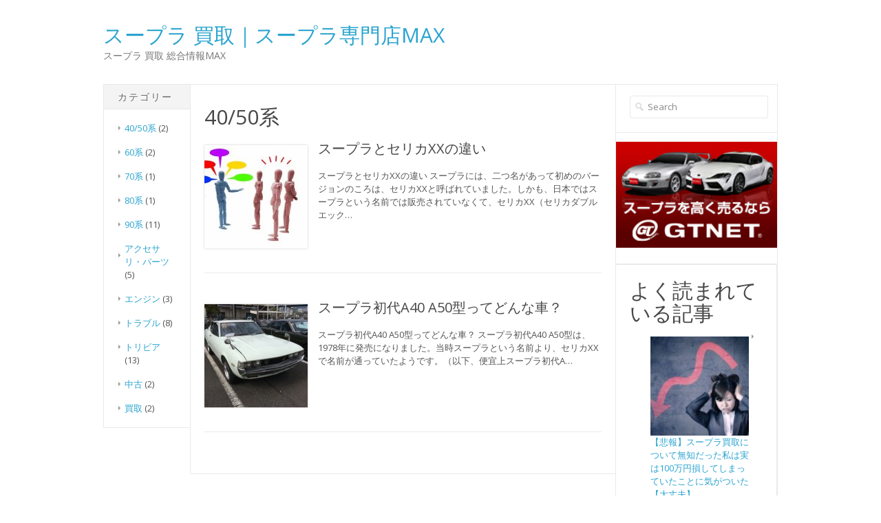

--- FILE ---
content_type: text/html; charset=UTF-8
request_url: http://www.marilynfineart.com/archives/category/40-50%E7%B3%BB
body_size: 9849
content:
<!DOCTYPE html>
<html class="no-js" dir="ltr" lang="ja" prefix="og: https://ogp.me/ns#">
<head>
<meta charset="UTF-8">
<meta name="viewport" content="width=device-width, initial-scale=1">
<link rel="profile" href="http://gmpg.org/xfn/11">
<link rel="pingback" href="http://www.marilynfineart.com/xmlrpc.php">

<title>40/50系 | スープラ 買取｜スープラ専門店MAX</title>

		<!-- All in One SEO 4.5.5 - aioseo.com -->
		<meta name="robots" content="noindex, max-snippet:-1, max-image-preview:large, max-video-preview:-1" />
		<link rel="canonical" href="http://www.marilynfineart.com/archives/category/40-50%E7%B3%BB" />
		<meta name="generator" content="All in One SEO (AIOSEO) 4.5.5" />
		<meta name="google" content="nositelinkssearchbox" />
		<script type="application/ld+json" class="aioseo-schema">
			{"@context":"https:\/\/schema.org","@graph":[{"@type":"BreadcrumbList","@id":"http:\/\/www.marilynfineart.com\/archives\/category\/40-50%E7%B3%BB#breadcrumblist","itemListElement":[{"@type":"ListItem","@id":"http:\/\/www.marilynfineart.com\/#listItem","position":1,"name":"\u5bb6","item":"http:\/\/www.marilynfineart.com\/","nextItem":"http:\/\/www.marilynfineart.com\/archives\/category\/40-50%e7%b3%bb#listItem"},{"@type":"ListItem","@id":"http:\/\/www.marilynfineart.com\/archives\/category\/40-50%e7%b3%bb#listItem","position":2,"name":"40\/50\u7cfb","previousItem":"http:\/\/www.marilynfineart.com\/#listItem"}]},{"@type":"CollectionPage","@id":"http:\/\/www.marilynfineart.com\/archives\/category\/40-50%E7%B3%BB#collectionpage","url":"http:\/\/www.marilynfineart.com\/archives\/category\/40-50%E7%B3%BB","name":"40\/50\u7cfb | \u30b9\u30fc\u30d7\u30e9 \u8cb7\u53d6\uff5c\u30b9\u30fc\u30d7\u30e9\u5c02\u9580\u5e97MAX","inLanguage":"ja","isPartOf":{"@id":"http:\/\/www.marilynfineart.com\/#website"},"breadcrumb":{"@id":"http:\/\/www.marilynfineart.com\/archives\/category\/40-50%E7%B3%BB#breadcrumblist"}},{"@type":"Organization","@id":"http:\/\/www.marilynfineart.com\/#organization","name":"\u30b9\u30fc\u30d7\u30e9 \u8cb7\u53d6\uff5c\u30b9\u30fc\u30d7\u30e9\u5c02\u9580\u5e97MAX","url":"http:\/\/www.marilynfineart.com\/"},{"@type":"WebSite","@id":"http:\/\/www.marilynfineart.com\/#website","url":"http:\/\/www.marilynfineart.com\/","name":"\u30b9\u30fc\u30d7\u30e9 \u8cb7\u53d6\uff5c\u30b9\u30fc\u30d7\u30e9\u5c02\u9580\u5e97MAX","description":"\u30b9\u30fc\u30d7\u30e9 \u8cb7\u53d6 \u7dcf\u5408\u60c5\u5831MAX","inLanguage":"ja","publisher":{"@id":"http:\/\/www.marilynfineart.com\/#organization"}}]}
		</script>
		<!-- All in One SEO -->

<link rel='dns-prefetch' href='//maps.google.com' />
<link rel='dns-prefetch' href='//cdn.jsdelivr.net' />
<link rel='dns-prefetch' href='//fonts.googleapis.com' />
<link rel="alternate" type="application/rss+xml" title="スープラ 買取｜スープラ専門店MAX &raquo; フィード" href="http://www.marilynfineart.com/feed" />
<link rel="alternate" type="application/rss+xml" title="スープラ 買取｜スープラ専門店MAX &raquo; コメントフィード" href="http://www.marilynfineart.com/comments/feed" />
<link rel="alternate" type="application/rss+xml" title="スープラ 買取｜スープラ専門店MAX &raquo; 40/50系 カテゴリーのフィード" href="http://www.marilynfineart.com/archives/category/40-50%e7%b3%bb/feed" />
<script type="text/javascript">
/* <![CDATA[ */
window._wpemojiSettings = {"baseUrl":"https:\/\/s.w.org\/images\/core\/emoji\/14.0.0\/72x72\/","ext":".png","svgUrl":"https:\/\/s.w.org\/images\/core\/emoji\/14.0.0\/svg\/","svgExt":".svg","source":{"concatemoji":"http:\/\/www.marilynfineart.com\/wp-includes\/js\/wp-emoji-release.min.js?ver=6.4.7"}};
/*! This file is auto-generated */
!function(i,n){var o,s,e;function c(e){try{var t={supportTests:e,timestamp:(new Date).valueOf()};sessionStorage.setItem(o,JSON.stringify(t))}catch(e){}}function p(e,t,n){e.clearRect(0,0,e.canvas.width,e.canvas.height),e.fillText(t,0,0);var t=new Uint32Array(e.getImageData(0,0,e.canvas.width,e.canvas.height).data),r=(e.clearRect(0,0,e.canvas.width,e.canvas.height),e.fillText(n,0,0),new Uint32Array(e.getImageData(0,0,e.canvas.width,e.canvas.height).data));return t.every(function(e,t){return e===r[t]})}function u(e,t,n){switch(t){case"flag":return n(e,"\ud83c\udff3\ufe0f\u200d\u26a7\ufe0f","\ud83c\udff3\ufe0f\u200b\u26a7\ufe0f")?!1:!n(e,"\ud83c\uddfa\ud83c\uddf3","\ud83c\uddfa\u200b\ud83c\uddf3")&&!n(e,"\ud83c\udff4\udb40\udc67\udb40\udc62\udb40\udc65\udb40\udc6e\udb40\udc67\udb40\udc7f","\ud83c\udff4\u200b\udb40\udc67\u200b\udb40\udc62\u200b\udb40\udc65\u200b\udb40\udc6e\u200b\udb40\udc67\u200b\udb40\udc7f");case"emoji":return!n(e,"\ud83e\udef1\ud83c\udffb\u200d\ud83e\udef2\ud83c\udfff","\ud83e\udef1\ud83c\udffb\u200b\ud83e\udef2\ud83c\udfff")}return!1}function f(e,t,n){var r="undefined"!=typeof WorkerGlobalScope&&self instanceof WorkerGlobalScope?new OffscreenCanvas(300,150):i.createElement("canvas"),a=r.getContext("2d",{willReadFrequently:!0}),o=(a.textBaseline="top",a.font="600 32px Arial",{});return e.forEach(function(e){o[e]=t(a,e,n)}),o}function t(e){var t=i.createElement("script");t.src=e,t.defer=!0,i.head.appendChild(t)}"undefined"!=typeof Promise&&(o="wpEmojiSettingsSupports",s=["flag","emoji"],n.supports={everything:!0,everythingExceptFlag:!0},e=new Promise(function(e){i.addEventListener("DOMContentLoaded",e,{once:!0})}),new Promise(function(t){var n=function(){try{var e=JSON.parse(sessionStorage.getItem(o));if("object"==typeof e&&"number"==typeof e.timestamp&&(new Date).valueOf()<e.timestamp+604800&&"object"==typeof e.supportTests)return e.supportTests}catch(e){}return null}();if(!n){if("undefined"!=typeof Worker&&"undefined"!=typeof OffscreenCanvas&&"undefined"!=typeof URL&&URL.createObjectURL&&"undefined"!=typeof Blob)try{var e="postMessage("+f.toString()+"("+[JSON.stringify(s),u.toString(),p.toString()].join(",")+"));",r=new Blob([e],{type:"text/javascript"}),a=new Worker(URL.createObjectURL(r),{name:"wpTestEmojiSupports"});return void(a.onmessage=function(e){c(n=e.data),a.terminate(),t(n)})}catch(e){}c(n=f(s,u,p))}t(n)}).then(function(e){for(var t in e)n.supports[t]=e[t],n.supports.everything=n.supports.everything&&n.supports[t],"flag"!==t&&(n.supports.everythingExceptFlag=n.supports.everythingExceptFlag&&n.supports[t]);n.supports.everythingExceptFlag=n.supports.everythingExceptFlag&&!n.supports.flag,n.DOMReady=!1,n.readyCallback=function(){n.DOMReady=!0}}).then(function(){return e}).then(function(){var e;n.supports.everything||(n.readyCallback(),(e=n.source||{}).concatemoji?t(e.concatemoji):e.wpemoji&&e.twemoji&&(t(e.twemoji),t(e.wpemoji)))}))}((window,document),window._wpemojiSettings);
/* ]]> */
</script>
<link rel='stylesheet' id='mci-footnotes-jquery-tooltips-pagelayout-none-css' href='http://www.marilynfineart.com/wp-content/plugins/footnotes/css/footnotes-jqttbrpl0.min.css?ver=2.7.3' type='text/css' media='all' />
<style id='wp-emoji-styles-inline-css' type='text/css'>

	img.wp-smiley, img.emoji {
		display: inline !important;
		border: none !important;
		box-shadow: none !important;
		height: 1em !important;
		width: 1em !important;
		margin: 0 0.07em !important;
		vertical-align: -0.1em !important;
		background: none !important;
		padding: 0 !important;
	}
</style>
<link rel='stylesheet' id='wp-block-library-css' href='http://www.marilynfineart.com/wp-includes/css/dist/block-library/style.min.css?ver=6.4.7' type='text/css' media='all' />
<style id='rinkerg-gutenberg-rinker-style-inline-css' type='text/css'>
.wp-block-create-block-block{background-color:#21759b;color:#fff;padding:2px}

</style>
<style id='classic-theme-styles-inline-css' type='text/css'>
/*! This file is auto-generated */
.wp-block-button__link{color:#fff;background-color:#32373c;border-radius:9999px;box-shadow:none;text-decoration:none;padding:calc(.667em + 2px) calc(1.333em + 2px);font-size:1.125em}.wp-block-file__button{background:#32373c;color:#fff;text-decoration:none}
</style>
<style id='global-styles-inline-css' type='text/css'>
body{--wp--preset--color--black: #000000;--wp--preset--color--cyan-bluish-gray: #abb8c3;--wp--preset--color--white: #ffffff;--wp--preset--color--pale-pink: #f78da7;--wp--preset--color--vivid-red: #cf2e2e;--wp--preset--color--luminous-vivid-orange: #ff6900;--wp--preset--color--luminous-vivid-amber: #fcb900;--wp--preset--color--light-green-cyan: #7bdcb5;--wp--preset--color--vivid-green-cyan: #00d084;--wp--preset--color--pale-cyan-blue: #8ed1fc;--wp--preset--color--vivid-cyan-blue: #0693e3;--wp--preset--color--vivid-purple: #9b51e0;--wp--preset--gradient--vivid-cyan-blue-to-vivid-purple: linear-gradient(135deg,rgba(6,147,227,1) 0%,rgb(155,81,224) 100%);--wp--preset--gradient--light-green-cyan-to-vivid-green-cyan: linear-gradient(135deg,rgb(122,220,180) 0%,rgb(0,208,130) 100%);--wp--preset--gradient--luminous-vivid-amber-to-luminous-vivid-orange: linear-gradient(135deg,rgba(252,185,0,1) 0%,rgba(255,105,0,1) 100%);--wp--preset--gradient--luminous-vivid-orange-to-vivid-red: linear-gradient(135deg,rgba(255,105,0,1) 0%,rgb(207,46,46) 100%);--wp--preset--gradient--very-light-gray-to-cyan-bluish-gray: linear-gradient(135deg,rgb(238,238,238) 0%,rgb(169,184,195) 100%);--wp--preset--gradient--cool-to-warm-spectrum: linear-gradient(135deg,rgb(74,234,220) 0%,rgb(151,120,209) 20%,rgb(207,42,186) 40%,rgb(238,44,130) 60%,rgb(251,105,98) 80%,rgb(254,248,76) 100%);--wp--preset--gradient--blush-light-purple: linear-gradient(135deg,rgb(255,206,236) 0%,rgb(152,150,240) 100%);--wp--preset--gradient--blush-bordeaux: linear-gradient(135deg,rgb(254,205,165) 0%,rgb(254,45,45) 50%,rgb(107,0,62) 100%);--wp--preset--gradient--luminous-dusk: linear-gradient(135deg,rgb(255,203,112) 0%,rgb(199,81,192) 50%,rgb(65,88,208) 100%);--wp--preset--gradient--pale-ocean: linear-gradient(135deg,rgb(255,245,203) 0%,rgb(182,227,212) 50%,rgb(51,167,181) 100%);--wp--preset--gradient--electric-grass: linear-gradient(135deg,rgb(202,248,128) 0%,rgb(113,206,126) 100%);--wp--preset--gradient--midnight: linear-gradient(135deg,rgb(2,3,129) 0%,rgb(40,116,252) 100%);--wp--preset--font-size--small: 13px;--wp--preset--font-size--medium: 20px;--wp--preset--font-size--large: 36px;--wp--preset--font-size--x-large: 42px;--wp--preset--spacing--20: 0.44rem;--wp--preset--spacing--30: 0.67rem;--wp--preset--spacing--40: 1rem;--wp--preset--spacing--50: 1.5rem;--wp--preset--spacing--60: 2.25rem;--wp--preset--spacing--70: 3.38rem;--wp--preset--spacing--80: 5.06rem;--wp--preset--shadow--natural: 6px 6px 9px rgba(0, 0, 0, 0.2);--wp--preset--shadow--deep: 12px 12px 50px rgba(0, 0, 0, 0.4);--wp--preset--shadow--sharp: 6px 6px 0px rgba(0, 0, 0, 0.2);--wp--preset--shadow--outlined: 6px 6px 0px -3px rgba(255, 255, 255, 1), 6px 6px rgba(0, 0, 0, 1);--wp--preset--shadow--crisp: 6px 6px 0px rgba(0, 0, 0, 1);}:where(.is-layout-flex){gap: 0.5em;}:where(.is-layout-grid){gap: 0.5em;}body .is-layout-flow > .alignleft{float: left;margin-inline-start: 0;margin-inline-end: 2em;}body .is-layout-flow > .alignright{float: right;margin-inline-start: 2em;margin-inline-end: 0;}body .is-layout-flow > .aligncenter{margin-left: auto !important;margin-right: auto !important;}body .is-layout-constrained > .alignleft{float: left;margin-inline-start: 0;margin-inline-end: 2em;}body .is-layout-constrained > .alignright{float: right;margin-inline-start: 2em;margin-inline-end: 0;}body .is-layout-constrained > .aligncenter{margin-left: auto !important;margin-right: auto !important;}body .is-layout-constrained > :where(:not(.alignleft):not(.alignright):not(.alignfull)){max-width: var(--wp--style--global--content-size);margin-left: auto !important;margin-right: auto !important;}body .is-layout-constrained > .alignwide{max-width: var(--wp--style--global--wide-size);}body .is-layout-flex{display: flex;}body .is-layout-flex{flex-wrap: wrap;align-items: center;}body .is-layout-flex > *{margin: 0;}body .is-layout-grid{display: grid;}body .is-layout-grid > *{margin: 0;}:where(.wp-block-columns.is-layout-flex){gap: 2em;}:where(.wp-block-columns.is-layout-grid){gap: 2em;}:where(.wp-block-post-template.is-layout-flex){gap: 1.25em;}:where(.wp-block-post-template.is-layout-grid){gap: 1.25em;}.has-black-color{color: var(--wp--preset--color--black) !important;}.has-cyan-bluish-gray-color{color: var(--wp--preset--color--cyan-bluish-gray) !important;}.has-white-color{color: var(--wp--preset--color--white) !important;}.has-pale-pink-color{color: var(--wp--preset--color--pale-pink) !important;}.has-vivid-red-color{color: var(--wp--preset--color--vivid-red) !important;}.has-luminous-vivid-orange-color{color: var(--wp--preset--color--luminous-vivid-orange) !important;}.has-luminous-vivid-amber-color{color: var(--wp--preset--color--luminous-vivid-amber) !important;}.has-light-green-cyan-color{color: var(--wp--preset--color--light-green-cyan) !important;}.has-vivid-green-cyan-color{color: var(--wp--preset--color--vivid-green-cyan) !important;}.has-pale-cyan-blue-color{color: var(--wp--preset--color--pale-cyan-blue) !important;}.has-vivid-cyan-blue-color{color: var(--wp--preset--color--vivid-cyan-blue) !important;}.has-vivid-purple-color{color: var(--wp--preset--color--vivid-purple) !important;}.has-black-background-color{background-color: var(--wp--preset--color--black) !important;}.has-cyan-bluish-gray-background-color{background-color: var(--wp--preset--color--cyan-bluish-gray) !important;}.has-white-background-color{background-color: var(--wp--preset--color--white) !important;}.has-pale-pink-background-color{background-color: var(--wp--preset--color--pale-pink) !important;}.has-vivid-red-background-color{background-color: var(--wp--preset--color--vivid-red) !important;}.has-luminous-vivid-orange-background-color{background-color: var(--wp--preset--color--luminous-vivid-orange) !important;}.has-luminous-vivid-amber-background-color{background-color: var(--wp--preset--color--luminous-vivid-amber) !important;}.has-light-green-cyan-background-color{background-color: var(--wp--preset--color--light-green-cyan) !important;}.has-vivid-green-cyan-background-color{background-color: var(--wp--preset--color--vivid-green-cyan) !important;}.has-pale-cyan-blue-background-color{background-color: var(--wp--preset--color--pale-cyan-blue) !important;}.has-vivid-cyan-blue-background-color{background-color: var(--wp--preset--color--vivid-cyan-blue) !important;}.has-vivid-purple-background-color{background-color: var(--wp--preset--color--vivid-purple) !important;}.has-black-border-color{border-color: var(--wp--preset--color--black) !important;}.has-cyan-bluish-gray-border-color{border-color: var(--wp--preset--color--cyan-bluish-gray) !important;}.has-white-border-color{border-color: var(--wp--preset--color--white) !important;}.has-pale-pink-border-color{border-color: var(--wp--preset--color--pale-pink) !important;}.has-vivid-red-border-color{border-color: var(--wp--preset--color--vivid-red) !important;}.has-luminous-vivid-orange-border-color{border-color: var(--wp--preset--color--luminous-vivid-orange) !important;}.has-luminous-vivid-amber-border-color{border-color: var(--wp--preset--color--luminous-vivid-amber) !important;}.has-light-green-cyan-border-color{border-color: var(--wp--preset--color--light-green-cyan) !important;}.has-vivid-green-cyan-border-color{border-color: var(--wp--preset--color--vivid-green-cyan) !important;}.has-pale-cyan-blue-border-color{border-color: var(--wp--preset--color--pale-cyan-blue) !important;}.has-vivid-cyan-blue-border-color{border-color: var(--wp--preset--color--vivid-cyan-blue) !important;}.has-vivid-purple-border-color{border-color: var(--wp--preset--color--vivid-purple) !important;}.has-vivid-cyan-blue-to-vivid-purple-gradient-background{background: var(--wp--preset--gradient--vivid-cyan-blue-to-vivid-purple) !important;}.has-light-green-cyan-to-vivid-green-cyan-gradient-background{background: var(--wp--preset--gradient--light-green-cyan-to-vivid-green-cyan) !important;}.has-luminous-vivid-amber-to-luminous-vivid-orange-gradient-background{background: var(--wp--preset--gradient--luminous-vivid-amber-to-luminous-vivid-orange) !important;}.has-luminous-vivid-orange-to-vivid-red-gradient-background{background: var(--wp--preset--gradient--luminous-vivid-orange-to-vivid-red) !important;}.has-very-light-gray-to-cyan-bluish-gray-gradient-background{background: var(--wp--preset--gradient--very-light-gray-to-cyan-bluish-gray) !important;}.has-cool-to-warm-spectrum-gradient-background{background: var(--wp--preset--gradient--cool-to-warm-spectrum) !important;}.has-blush-light-purple-gradient-background{background: var(--wp--preset--gradient--blush-light-purple) !important;}.has-blush-bordeaux-gradient-background{background: var(--wp--preset--gradient--blush-bordeaux) !important;}.has-luminous-dusk-gradient-background{background: var(--wp--preset--gradient--luminous-dusk) !important;}.has-pale-ocean-gradient-background{background: var(--wp--preset--gradient--pale-ocean) !important;}.has-electric-grass-gradient-background{background: var(--wp--preset--gradient--electric-grass) !important;}.has-midnight-gradient-background{background: var(--wp--preset--gradient--midnight) !important;}.has-small-font-size{font-size: var(--wp--preset--font-size--small) !important;}.has-medium-font-size{font-size: var(--wp--preset--font-size--medium) !important;}.has-large-font-size{font-size: var(--wp--preset--font-size--large) !important;}.has-x-large-font-size{font-size: var(--wp--preset--font-size--x-large) !important;}
.wp-block-navigation a:where(:not(.wp-element-button)){color: inherit;}
:where(.wp-block-post-template.is-layout-flex){gap: 1.25em;}:where(.wp-block-post-template.is-layout-grid){gap: 1.25em;}
:where(.wp-block-columns.is-layout-flex){gap: 2em;}:where(.wp-block-columns.is-layout-grid){gap: 2em;}
.wp-block-pullquote{font-size: 1.5em;line-height: 1.6;}
</style>
<link rel='stylesheet' id='wp-pagenavi-css' href='http://www.marilynfineart.com/wp-content/plugins/wp-pagenavi/pagenavi-css.css?ver=2.70' type='text/css' media='all' />
<link rel='stylesheet' id='ez-toc-css' href='http://www.marilynfineart.com/wp-content/plugins/easy-table-of-contents/assets/css/screen.min.css?ver=2.0.62' type='text/css' media='all' />
<style id='ez-toc-inline-css' type='text/css'>
div#ez-toc-container .ez-toc-title {font-size: 120%;}div#ez-toc-container .ez-toc-title {font-weight: 500;}div#ez-toc-container ul li {font-size: 95%;}div#ez-toc-container ul li {font-weight: 500;}div#ez-toc-container nav ul ul li {font-size: ;}
.ez-toc-container-direction {direction: ltr;}.ez-toc-counter ul{counter-reset: item ;}.ez-toc-counter nav ul li a::before {content: counters(item, ".", decimal) ". ";display: inline-block;counter-increment: item;flex-grow: 0;flex-shrink: 0;margin-right: .2em; float: left; }.ez-toc-widget-direction {direction: ltr;}.ez-toc-widget-container ul{counter-reset: item ;}.ez-toc-widget-container nav ul li a::before {content: counters(item, ".", decimal) ". ";display: inline-block;counter-increment: item;flex-grow: 0;flex-shrink: 0;margin-right: .2em; float: left; }
</style>
<link rel='stylesheet' id='wordpress-popular-posts-css-css' href='http://www.marilynfineart.com/wp-content/plugins/wordpress-popular-posts/assets/css/wpp.css?ver=6.4.0' type='text/css' media='all' />
<link rel='stylesheet' id='yyi_rinker_stylesheet-css' href='http://www.marilynfineart.com/wp-content/plugins/yyi-rinker/css/style.css?v=1.10.2&#038;ver=6.4.7' type='text/css' media='all' />
<link rel='stylesheet' id='delivery-font-css' href='//fonts.googleapis.com/css?family=Open+Sans%3A300italic%2C400italic%2C600italic%2C700italic%2C300%2C400%2C600%2C700&#038;subset=latin%2Clatin-ext' type='text/css' media='all' />
<link rel='stylesheet' id='delivery-plugins-style-css' href='http://www.marilynfineart.com/wp-content/themes/delivery-lite/assets/css/plugins.min.css?ver=6.4.7' type='text/css' media='all' />
<link rel='stylesheet' id='dashicons-css' href='http://www.marilynfineart.com/wp-includes/css/dashicons.min.css?ver=6.4.7' type='text/css' media='all' />
<link rel='stylesheet' id='delivery-style-css' href='http://www.marilynfineart.com/wp-content/themes/delivery-lite/style.min.css?ver=6.4.7' type='text/css' media='all' />
<script type="text/javascript" src="http://www.marilynfineart.com/wp-includes/js/jquery/jquery.min.js?ver=3.7.1" id="jquery-core-js"></script>
<script type="text/javascript" src="http://www.marilynfineart.com/wp-includes/js/jquery/jquery-migrate.min.js?ver=3.4.1" id="jquery-migrate-js"></script>
<script type="text/javascript" src="http://www.marilynfineart.com/wp-content/plugins/footnotes/js/jquery.tools.min.js?ver=1.2.7.redacted.2" id="mci-footnotes-jquery-tools-js"></script>
<script type="text/javascript" src="http://maps.google.com/maps/api/js?sensor=false&amp;ver=6.4.7" id="googlemaps-js"></script>
<script type="application/json" id="wpp-json">

{"sampling_active":0,"sampling_rate":100,"ajax_url":"http:\/\/www.marilynfineart.com\/wp-json\/wordpress-popular-posts\/v1\/popular-posts","api_url":"http:\/\/www.marilynfineart.com\/wp-json\/wordpress-popular-posts","ID":0,"token":"2c9c721cc3","lang":0,"debug":0}

</script>
<script type="text/javascript" src="http://www.marilynfineart.com/wp-content/plugins/wordpress-popular-posts/assets/js/wpp.min.js?ver=6.4.0" id="wpp-js-js"></script>
<link rel="https://api.w.org/" href="http://www.marilynfineart.com/wp-json/" /><link rel="alternate" type="application/json" href="http://www.marilynfineart.com/wp-json/wp/v2/categories/12" /><link rel="EditURI" type="application/rsd+xml" title="RSD" href="http://www.marilynfineart.com/xmlrpc.php?rsd" />
<meta name="generator" content="WordPress 6.4.7" />
            <style id="wpp-loading-animation-styles">@-webkit-keyframes bgslide{from{background-position-x:0}to{background-position-x:-200%}}@keyframes bgslide{from{background-position-x:0}to{background-position-x:-200%}}.wpp-widget-placeholder,.wpp-widget-block-placeholder,.wpp-shortcode-placeholder{margin:0 auto;width:60px;height:3px;background:#dd3737;background:linear-gradient(90deg,#dd3737 0%,#571313 10%,#dd3737 100%);background-size:200% auto;border-radius:3px;-webkit-animation:bgslide 1s infinite linear;animation:bgslide 1s infinite linear}</style>
            <style>
.yyi-rinker-images {
    display: flex;
    justify-content: center;
    align-items: center;
    position: relative;

}
div.yyi-rinker-image img.yyi-rinker-main-img.hidden {
    display: none;
}

.yyi-rinker-images-arrow {
    cursor: pointer;
    position: absolute;
    top: 50%;
    display: block;
    margin-top: -11px;
    opacity: 0.6;
    width: 22px;
}

.yyi-rinker-images-arrow-left{
    left: -10px;
}
.yyi-rinker-images-arrow-right{
    right: -10px;
}

.yyi-rinker-images-arrow-left.hidden {
    display: none;
}

.yyi-rinker-images-arrow-right.hidden {
    display: none;
}
div.yyi-rinker-contents.yyi-rinker-design-tate  div.yyi-rinker-box{
    flex-direction: column;
}

div.yyi-rinker-contents.yyi-rinker-design-slim div.yyi-rinker-box .yyi-rinker-links {
    flex-direction: column;
}

div.yyi-rinker-contents.yyi-rinker-design-slim div.yyi-rinker-info {
    width: 100%;
}

div.yyi-rinker-contents.yyi-rinker-design-slim .yyi-rinker-title {
    text-align: center;
}

div.yyi-rinker-contents.yyi-rinker-design-slim .yyi-rinker-links {
    text-align: center;
}
div.yyi-rinker-contents.yyi-rinker-design-slim .yyi-rinker-image {
    margin: auto;
}

div.yyi-rinker-contents.yyi-rinker-design-slim div.yyi-rinker-info ul.yyi-rinker-links li {
	align-self: stretch;
}
div.yyi-rinker-contents.yyi-rinker-design-slim div.yyi-rinker-box div.yyi-rinker-info {
	padding: 0;
}
div.yyi-rinker-contents.yyi-rinker-design-slim div.yyi-rinker-box {
	flex-direction: column;
	padding: 14px 5px 0;
}

.yyi-rinker-design-slim div.yyi-rinker-box div.yyi-rinker-info {
	text-align: center;
}

.yyi-rinker-design-slim div.price-box span.price {
	display: block;
}

div.yyi-rinker-contents.yyi-rinker-design-slim div.yyi-rinker-info div.yyi-rinker-title a{
	font-size:16px;
}

div.yyi-rinker-contents.yyi-rinker-design-slim ul.yyi-rinker-links li.amazonkindlelink:before,  div.yyi-rinker-contents.yyi-rinker-design-slim ul.yyi-rinker-links li.amazonlink:before,  div.yyi-rinker-contents.yyi-rinker-design-slim ul.yyi-rinker-links li.rakutenlink:before,  div.yyi-rinker-contents.yyi-rinker-design-slim ul.yyi-rinker-links li.yahoolink:before {
	font-size:12px;
}

div.yyi-rinker-contents.yyi-rinker-design-slim ul.yyi-rinker-links li a {
	font-size: 13px;
}
.entry-content ul.yyi-rinker-links li {
	padding: 0;
}

div.yyi-rinker-contents .yyi-rinker-attention.attention_desing_right_ribbon {
    width: 89px;
    height: 91px;
    position: absolute;
    top: -1px;
    right: -1px;
    left: auto;
    overflow: hidden;
}

div.yyi-rinker-contents .yyi-rinker-attention.attention_desing_right_ribbon span {
    display: inline-block;
    width: 146px;
    position: absolute;
    padding: 4px 0;
    left: -13px;
    top: 12px;
    text-align: center;
    font-size: 12px;
    line-height: 24px;
    -webkit-transform: rotate(45deg);
    transform: rotate(45deg);
    box-shadow: 0 1px 3px rgba(0, 0, 0, 0.2);
}

div.yyi-rinker-contents .yyi-rinker-attention.attention_desing_right_ribbon {
    background: none;
}
.yyi-rinker-attention.attention_desing_right_ribbon .yyi-rinker-attention-after,
.yyi-rinker-attention.attention_desing_right_ribbon .yyi-rinker-attention-before{
display:none;
}
div.yyi-rinker-use-right_ribbon div.yyi-rinker-title {
    margin-right: 2rem;
}

				</style>
<!-- BEGIN: WP Social Bookmarking Light HEAD --><script>
    (function (d, s, id) {
        var js, fjs = d.getElementsByTagName(s)[0];
        if (d.getElementById(id)) return;
        js = d.createElement(s);
        js.id = id;
        js.src = "//connect.facebook.net/en_US/sdk.js#xfbml=1&version=v2.7";
        fjs.parentNode.insertBefore(js, fjs);
    }(document, 'script', 'facebook-jssdk'));
</script>
<style type="text/css">.wp_social_bookmarking_light{
    border: 0 !important;
    padding: 10px 0 20px 0 !important;
    margin: 0 !important;
}
.wp_social_bookmarking_light div{
    float: left !important;
    border: 0 !important;
    padding: 0 !important;
    margin: 0 5px 0px 0 !important;
    min-height: 30px !important;
    line-height: 18px !important;
    text-indent: 0 !important;
}
.wp_social_bookmarking_light img{
    border: 0 !important;
    padding: 0;
    margin: 0;
    vertical-align: top !important;
}
.wp_social_bookmarking_light_clear{
    clear: both !important;
}
#fb-root{
    display: none;
}
.wsbl_facebook_like iframe{
    max-width: none !important;
}
.wsbl_pinterest a{
    border: 0px !important;
}
</style>
<!-- END: WP Social Bookmarking Light HEAD -->
<!--[if lte IE 9]>
<script src="http://www.marilynfineart.com/wp-content/themes/delivery-lite/assets/js/html5shiv.min.js"></script>
<![endif]-->

<style type="text/css" media="all">
.footnotes_reference_container {margin-top: 24px !important; margin-bottom: 0px !important;}
.footnote_container_prepare > p {border-bottom: 1px solid #aaaaaa !important;}
.footnote_tooltip { font-size: 13px !important; color: #000000 !important; background-color: #ffffff !important; border-width: 1px !important; border-style: solid !important; border-color: #cccc99 !important; -webkit-box-shadow: 2px 2px 11px #666666; -moz-box-shadow: 2px 2px 11px #666666; box-shadow: 2px 2px 11px #666666; max-width: 450px !important;}


</style>
</head>

<body class="archive category category-40-50 category-12 has-left-sidebar" itemscope itemtype="http://schema.org/Blog">

<div id="page" class="hfeed site">

	
	<header id="masthead" class="site-header" role="banner" itemscope="itemscope" itemtype="http://schema.org/WPHeader">
		<div class="header-item">

			<div class="site-branding">
				<h1 class="site-title" itemprop="headline"><a href="http://www.marilynfineart.com" itemprop="url" rel="home"><span itemprop="headline">スープラ 買取｜スープラ専門店MAX</span></a></h1><h2 class="site-description" itemprop="description">スープラ 買取 総合情報MAX</h2>			</div>

			
		</div><!-- .header-item -->
	</header><!-- #masthead -->

	
	<div id="content" class="site-content">

			<div id="secondary-sidebar" class="widget-area widget-secondary" aria-label="Secondary Sidebar" itemscope="itemscope" itemtype="http://schema.org/WPSideBar">
		<aside id="categories-2" class="widget widget_categories"><h1 class="widget-title">カテゴリー</h1>
			<ul>
					<li class="cat-item cat-item-12 current-cat"><a aria-current="page" href="http://www.marilynfineart.com/archives/category/40-50%e7%b3%bb">40/50系</a> (2)
</li>
	<li class="cat-item cat-item-8"><a href="http://www.marilynfineart.com/archives/category/60%e7%b3%bb">60系</a> (2)
</li>
	<li class="cat-item cat-item-9"><a href="http://www.marilynfineart.com/archives/category/70%e7%b3%bb">70系</a> (1)
</li>
	<li class="cat-item cat-item-10"><a href="http://www.marilynfineart.com/archives/category/80%e7%b3%bb">80系</a> (1)
</li>
	<li class="cat-item cat-item-11"><a href="http://www.marilynfineart.com/archives/category/90%e7%b3%bb">90系</a> (11)
</li>
	<li class="cat-item cat-item-6"><a href="http://www.marilynfineart.com/archives/category/%e3%82%a2%e3%82%af%e3%82%bb%e3%82%b5%e3%83%aa%e3%83%bb%e3%83%91%e3%83%bc%e3%83%84">アクセサリ・パーツ</a> (5)
</li>
	<li class="cat-item cat-item-7"><a href="http://www.marilynfineart.com/archives/category/%e3%82%a8%e3%83%b3%e3%82%b8%e3%83%b3">エンジン</a> (3)
</li>
	<li class="cat-item cat-item-4"><a href="http://www.marilynfineart.com/archives/category/%e3%83%88%e3%83%a9%e3%83%96%e3%83%ab">トラブル</a> (8)
</li>
	<li class="cat-item cat-item-2"><a href="http://www.marilynfineart.com/archives/category/%e3%83%88%e3%83%aa%e3%83%93%e3%82%a2">トリビア</a> (13)
</li>
	<li class="cat-item cat-item-5"><a href="http://www.marilynfineart.com/archives/category/%e4%b8%ad%e5%8f%a4">中古</a> (2)
</li>
	<li class="cat-item cat-item-3"><a href="http://www.marilynfineart.com/archives/category/%e8%b2%b7%e5%8f%96">買取</a> (2)
</li>
			</ul>

			</aside>	</div><!-- #secondary-sidebar -->

	<section id="primary" class="content-area">
		<main id="main" class="site-main" role="main" class="content">

		
			<header class="page-header">
				<h2 class="page-title">40/50系</h2>			</header><!-- .page-header -->

						
				<article id="post-91" class="post-91 post type-post status-publish format-standard has-post-thumbnail hentry category-40-50 category-8 category-2 entry" itemscope="itemscope" itemtype="http://schema.org/BlogPosting" itemprop="blogPost">
	
	
	<a class="thumb-link" href="http://www.marilynfineart.com/archives/91" rel="bookmark">
		<img width="150" height="150" src="http://www.marilynfineart.com/wp-content/uploads/2019/09/60fcdb823b3b86dc5b94ceda015a40b3_s-150x150.jpg" class="post-thumbnail wp-post-image" alt="スープラとセリカXXの違い" decoding="async" itemprop="image" />	</a>


	<header class="entry-header entry-header-index">
		<h1 class="entry-title" itemprop="headline"><a href="http://www.marilynfineart.com/archives/91" itemprop="url" rel="bookmark">スープラとセリカXXの違い</a></h1>
		<div class="entry-meta">
							<!--<span class="posted-on"><a href="http://www.marilynfineart.com/archives/91" rel="bookmark"><time class="entry-date published" datetime="2019-09-30T10:28:11+09:00" itemprop="datePublished">2019年9月30日</time></a></span><span class="byline"> &#8211; by <span class="author vcard" itemprop="author" itemscope="itemscope" itemtype="http://schema.org/Person"><a class="url fn n" href="http://www.marilynfineart.com/archives/author/marilynfineart" itemprop="url"><span itemprop="name">スープラ 買取</span></a></span></span>-->
			
					</div><!-- .entry-meta -->
	</header><!-- .entry-header -->

	<div class="entry-summary" itemprop="description">
		<p>スープラとセリカXXの違い スープラには、二つ名があって初めのバージョンのころは、セリカXXと呼ばれていました。しかも、日本ではスープラという名前では販売されていなくて、セリカXX（セリカダブルエック&hellip;</p>
	</div><!-- .entry-summary -->
	
</article><!-- #post-## -->

			
				<article id="post-54" class="post-54 post type-post status-publish format-standard has-post-thumbnail hentry category-40-50 category-2 entry" itemscope="itemscope" itemtype="http://schema.org/BlogPosting" itemprop="blogPost">
	
	
	<a class="thumb-link" href="http://www.marilynfineart.com/archives/54" rel="bookmark">
		<img width="150" height="150" src="http://www.marilynfineart.com/wp-content/uploads/2019/06/3b0bb4ccbd0ee41d7b6c92f9990c8ae8_s-150x150.jpg" class="post-thumbnail wp-post-image" alt="スープラ初代A40 A50型ってどんな車？" decoding="async" itemprop="image" />	</a>


	<header class="entry-header entry-header-index">
		<h1 class="entry-title" itemprop="headline"><a href="http://www.marilynfineart.com/archives/54" itemprop="url" rel="bookmark">スープラ初代A40 A50型ってどんな車？</a></h1>
		<div class="entry-meta">
							<!--<span class="posted-on"><a href="http://www.marilynfineart.com/archives/54" rel="bookmark"><time class="entry-date published" datetime="2019-06-23T19:23:10+09:00" itemprop="datePublished">2019年6月23日</time></a></span><span class="byline"> &#8211; by <span class="author vcard" itemprop="author" itemscope="itemscope" itemtype="http://schema.org/Person"><a class="url fn n" href="http://www.marilynfineart.com/archives/author/marilynfineart" itemprop="url"><span itemprop="name">スープラ 買取</span></a></span></span>-->
			
					</div><!-- .entry-meta -->
	</header><!-- .entry-header -->

	<div class="entry-summary" itemprop="description">
		<p>スープラ初代A40 A50型ってどんな車？ スープラ初代A40 A50型は、1978年に発売になりました。当時スープラという名前より、セリカXXで名前が通っていたようです。（以下、便宜上スープラ初代A&hellip;</p>
	</div><!-- .entry-summary -->
	
</article><!-- #post-## -->

			
			
	

		
		</main><!-- #main -->
	</section><!-- #primary -->


<div id="secondary" class="widget-area widget-primary" role="complementary" aria-label="Primary Sidebar" itemscope="itemscope" itemtype="http://schema.org/WPSideBar">
	<aside id="search-2" class="widget widget_search"><form method="get" class="searchform" id="searchform" action="http://www.marilynfineart.com/" role="search">
	<div>
		<div class="dashicons dashicons-search"></div>
		<input type="text" class="field" name="s" id="s" placeholder="Search">
	</div>
</form></aside><aside id="block-2" class="widget widget_block widget_media_image">
<figure class="wp-block-image size-full is-resized"><a href="https://www.gtnet-kaitori.com/satei/model/0010010141/%E3%82%B9%E3%83%BC%E3%83%97%E3%83%A9%E4%B8%AD%E5%8F%A4%E8%B2%B7%E5%8F%96/"><img loading="lazy" decoding="async" width="204" height="135" src="https://www.marilynfineart.com/wp-content/uploads/2024/02/side_banner_supra.jpg" alt="" class="wp-image-213" style="width:666px;height:auto"/></a></figure>
</aside><aside id="block-3" class="widget widget_block"><div class="widget popular-posts"><h2>よく読まれている記事</h2><ul class="wpp-list wpp-list-with-thumbnails">
<li>
<a href="http://www.marilynfineart.com/archives/47" target="_self"><img src="http://www.marilynfineart.com/wp-content/uploads/wordpress-popular-posts/47-featured-150x150.jpg" srcset="http://www.marilynfineart.com/wp-content/uploads/wordpress-popular-posts/47-featured-150x150.jpg, http://www.marilynfineart.com/wp-content/uploads/wordpress-popular-posts/47-featured-150x150@1.5x.jpg 1.5x, http://www.marilynfineart.com/wp-content/uploads/wordpress-popular-posts/47-featured-150x150@2x.jpg 2x, http://www.marilynfineart.com/wp-content/uploads/wordpress-popular-posts/47-featured-150x150@2.5x.jpg 2.5x" width="150" height="150" alt="" class="wpp-thumbnail wpp_featured wpp_cached_thumb" decoding="async" loading="lazy"></a>
<a href="http://www.marilynfineart.com/archives/47" class="wpp-post-title" target="_self">【悲報】スープラ買取について無知だった私は実は100万円損してしまっていたことに気がついた【大丈夫】</a>
</li>
<li>
<a href="http://www.marilynfineart.com/archives/112" target="_self"><img src="http://www.marilynfineart.com/wp-content/uploads/wordpress-popular-posts/112-featured-150x150.jpg" srcset="http://www.marilynfineart.com/wp-content/uploads/wordpress-popular-posts/112-featured-150x150.jpg, http://www.marilynfineart.com/wp-content/uploads/wordpress-popular-posts/112-featured-150x150@1.5x.jpg 1.5x, http://www.marilynfineart.com/wp-content/uploads/wordpress-popular-posts/112-featured-150x150@2x.jpg 2x, http://www.marilynfineart.com/wp-content/uploads/wordpress-popular-posts/112-featured-150x150@2.5x.jpg 2.5x" width="150" height="150" alt="" class="wpp-thumbnail wpp_featured wpp_cached_thumb" decoding="async" loading="lazy"></a>
<a href="http://www.marilynfineart.com/archives/112" class="wpp-post-title" target="_self">【これで解決】スープラのよくあるトラブルについてまとめてみた その８　冷却系編</a>
</li>
</ul></div></aside><aside id="block-4" class="widget widget_block widget_media_image">
<figure class="wp-block-image size-full is-resized"><a href="https://www.gtnet.co.jp/satei/"><img loading="lazy" decoding="async" width="204" height="135" src="https://www.marilynfineart.com/wp-content/uploads/2024/02/side_banner_under.jpg" alt="" class="wp-image-212" style="width:666px;height:auto"/></a></figure>
</aside></div><!-- #secondary -->
	</div><!-- #content -->

	<footer id="colophon" class="site-footer" role="contentinfo" itemscope="itemscope" itemtype="http://schema.org/WPFooter">
		<div class="footer-item">

			
			<div class="site-info">
				<a class="powered" href="https://www.gtnet.co.jp/satei/model.php?cd=0010010141">Proudly powered by スープラ 買取｜スープラ専門店MAX</a>
			</div><!-- .site-info -->

		</div><!-- .footer-item -->
	</footer><!-- #colophon -->
	
</div><!-- #page -->

<script>document.documentElement.className = 'js';</script>

<!-- BEGIN: WP Social Bookmarking Light FOOTER -->    <script>!function(d,s,id){var js,fjs=d.getElementsByTagName(s)[0],p=/^http:/.test(d.location)?'http':'https';if(!d.getElementById(id)){js=d.createElement(s);js.id=id;js.src=p+'://platform.twitter.com/widgets.js';fjs.parentNode.insertBefore(js,fjs);}}(document, 'script', 'twitter-wjs');</script><!-- END: WP Social Bookmarking Light FOOTER -->
<script type="text/javascript" src="http://www.marilynfineart.com/wp-includes/js/jquery/ui/core.min.js?ver=1.13.2" id="jquery-ui-core-js"></script>
<script type="text/javascript" src="http://www.marilynfineart.com/wp-includes/js/jquery/ui/tooltip.min.js?ver=1.13.2" id="jquery-ui-tooltip-js"></script>
<script type="text/javascript" src="http://www.marilynfineart.com/wp-content/themes/delivery-lite/assets/js/delivery-lite.min.js" id="delivery-scripts-js"></script>
<script type="text/javascript" id="wp_slimstat-js-extra">
/* <![CDATA[ */
var SlimStatParams = {"ajaxurl":"http:\/\/www.marilynfineart.com\/wp-admin\/admin-ajax.php","baseurl":"\/","dnt":"noslimstat,ab-item","id":"633242.89ee04b7506bf51531773b8ee5251af5"};
/* ]]> */
</script>
<script defer type="text/javascript" src="https://cdn.jsdelivr.net/wp/wp-slimstat/tags/5.1.4/wp-slimstat.min.js" id="wp_slimstat-js"></script>

</body>
</html>


--- FILE ---
content_type: text/css
request_url: http://www.marilynfineart.com/wp-content/themes/delivery-lite/style.min.css?ver=6.4.7
body_size: 7938
content:
/*!
 * Theme Name:  Delivery Lite
 * Theme URI:   http://www.theme-junkie.com/themes/delivery-lite/
 * Description: Delivery Lite is a minimal, light and bright magazine WordPress theme. It comes with clean design, beautiful and mobile-friendly. Well suited for online magazines websites, news websites or personal blogs. It has a easy-to-use logo uploader via the Customizer. The main features include a featured posts slider, built-in breadcrumbs, built-in pagination, schema.org support, 4 widget areas and 2 menus. Demo: http://demo.theme-junkie.com/delivery-lite
 * Version:     1.0.5
 * Author:      Theme Junkie
 * Author URI:  http://www.theme-junkie.com/
 * Tags:        two-columns, three-columns, left-sidebar, right-sidebar, custom-background, custom-menu, editor-style, threaded-comments, translation-ready
 * Text Domain: delivery
 * 
 * License:     GNU General Public License v2.0 or later
 * License URI: http://www.gnu.org/licenses/gpl-2.0.html
 *
 * Delivery Lite WordPress Theme, Copyright 2014 - 2017 http://www.theme-junkie.com/
 * Delivery Lite is distributed under the terms of the GNU GPL
 *
 * Please DO NOT EDIT THIS FILE, if you want to customize the styles, you can create a child theme
 * See: http://codex.wordpress.org/Child_Themes
 */.container,.header-item,.navigation-item,.site-content,.footer-item{max-width:980px;margin-left:auto;margin-right:auto}.container:after,.header-item:after,.navigation-item:after,.site-content:after,.footer-item:after{content:" ";display:block;clear:both}@media screen and (min-width: 320px){.container,.header-item,.navigation-item,.site-content,.footer-item{padding:0 3%}}@media screen and (min-width: 1025px){.container,.header-item,.navigation-item,.site-content,.footer-item{padding:0}}/*! normalize.css v3.0.0 | MIT License | git.io/normalize */html{font-family:sans-serif;-ms-text-size-adjust:100%;-webkit-text-size-adjust:100%}body{margin:0}article,aside,details,figcaption,figure,footer,header,hgroup,main,nav,section,summary{display:block}audio,canvas,progress,video{display:inline-block;vertical-align:baseline}audio:not([controls]){display:none;height:0}[hidden],template{display:none}a{background:transparent}a:active,a:hover{outline:0}abbr[title]{border-bottom:1px dotted}b,strong{font-weight:700}dfn{font-style:italic}h1{font-size:2em;margin:0.67em 0}mark{background:#ff0;color:#000}small{font-size:80%}sub,sup{font-size:75%;line-height:0;position:relative;vertical-align:baseline}sup{top:-0.5em}sub{bottom:-0.25em}img{border:0}svg:not(:root){overflow:hidden}figure{margin:1em 40px}hr{box-sizing:content-box;height:0}pre{overflow:auto}code,kbd,pre,samp{font-family:monospace, monospace;font-size:1em}button,input,optgroup,select,textarea{color:inherit;font:inherit;margin:0}button{overflow:visible}button,select{text-transform:none}button,html input[type="button"],input[type="reset"],input[type="submit"]{-webkit-appearance:button;cursor:pointer}button[disabled],html input[disabled]{cursor:default}button::-moz-focus-inner,input::-moz-focus-inner{border:0;padding:0}input{line-height:normal}input[type="checkbox"],input[type="radio"]{box-sizing:border-box;padding:0}input[type="number"]::-webkit-inner-spin-button,input[type="number"]::-webkit-outer-spin-button{height:auto}input[type="search"]{-webkit-appearance:textfield;box-sizing:content-box}input[type="search"]::-webkit-search-cancel-button,input[type="search"]::-webkit-search-decoration{-webkit-appearance:none}fieldset{border:1px solid #c0c0c0;margin:0 2px;padding:0.35em 0.625em 0.75em}legend{border:0;padding:0}textarea{overflow:auto}optgroup{font-weight:700}table{border-collapse:collapse;border-spacing:0}td,th{padding:0}*,*:before,*:after{box-sizing:border-box}* html{font-size:81.25%}html{font-size:13px;line-height:1.5em;min-height:100%}body{background:#fff;color:#555;font-family:"Open Sans",sans-serif;font-style:normal;font-weight:400}::-moz-selection{background:#000;color:#fff;text-shadow:none}::selection{background:#000;color:#fff;text-shadow:none}::-moz-selection{background:#000;color:#fff;text-shadow:none}.alignleft{float:left;margin-right:1.5em}.alignright{float:right;margin-left:1.5em}.aligncenter{clear:both}.alignnone{display:block}.screen-reader-text{clip:rect(1px, 1px, 1px, 1px);position:absolute}.sticky,.bypostauthor{background:inherit;color:inherit}div,dl,dt,dd,ul,ol,li,h1,h2,h3,h4,h5,h6,pre,form,p,blockquote,th,td{direction:ltr;margin:0;padding:0}a{-webkit-transition:all 200ms ease-in-out 0s;transition:all 200ms ease-in-out 0s;color:#2aa4cf;text-decoration:none}a:visited{color:#2693ba}a:hover,a:visited:hover{color:#50b7dc;text-decoration:none}h1,h2,h3,h4,h5,h6{margin:10px 0;margin:.7692307692rem 0;color:#474747;font-family:"Open Sans",sans-serif;font-style:normal;font-weight:400}h1,.h1{font-size:36px;font-size:2.7692307692rem;line-height:1.1em}h2,.h2{font-size:30px;font-size:2.3076923077rem;line-height:1.1em}h3,.h3{font-size:24px;font-size:1.8461538462rem;line-height:1.3em}h4,.h4{font-size:20px;font-size:1.5384615385rem;line-height:1.3em}h5,.h5{font-size:16px;font-size:1.2307692308rem}h6,.h6{font-size:14px;font-size:1.0769230769rem}p{margin:0 0 20px;margin:0 0 1.5384615385rem}abbr[title],dfn[title]{cursor:help}del{color:#aaa;text-decoration:line-through;vertical-align:baseline}pre{margin:20px 0;margin:1.5384615385rem 0;padding:20px;padding:1.5384615385rem;background-color:#fafafa;border-bottom:1px solid #ededed;border-top:1px solid #ededed;color:#2080ad}code{color:#2080ad}ins{background:#fff9c0;text-decoration:none}blockquote{background-color: #ddd;padding: 1.5em 1em 0.5em;position: relative;border: 3px solid #d7d7d7;margin: 0 1em 1.5em;box-shadow: 1px 2px 4px rgba(50,50,50,.5);-webkit-box-shadow: 1px 2px 4px rgba(50,50,50,.5);-moz-box-shadow: 1px 2px 4px rgba(50,50,50,.5);}blockquote:before{content: "“";font-size: 400%;line-height: 1em;font-family: "ＭＳ Ｐゴシック",sans-serif;color: #999;position: absolute;left: 0;top: 0;}blockquote:after{content: "”";font-size: 400%;line-height: 0em;font-family: "ＭＳ Ｐゴシック",sans-serif;color: #999;position: absolute;right: 0;bottom: 0;}address{margin:0 0 20px;margin:0 0 1.5384615385rem;display:block}ul,ol{margin:13px 0;margin:1rem 0;padding:0 0 0 20px;padding:0 0 0 1.5384615385rem}ul{list-style:disc}ol{list-style-type:decimal}ol ol{list-style:upper-alpha}ol ol ol{list-style:lower-roman}ol ol ol ol{list-style:lower-alpha}li ul,li ol{margin:0}dl{margin:20px;margin:1.5384615385rem}dt{font-weight:700}dd{margin-bottom:20px;margin-bottom:1.5384615385rem}hr{margin:20px 0;margin:1.5384615385rem 0;border-top:1px solid #e9e9e9;border-bottom:0;border-right:0;border-left:0;clear:both;height:1px;min-height:0}hr.dotted{border-style:dotted}hr.dashed{border-style:dashed}hr.blackborder{border-color:#000}hr.whiteborder{border-color:#fff}@media print{*{background:transparent !important;color:#000 !important;box-shadow:none !important;text-shadow:none !important}a,a:visited{text-decoration:underline}a[href]:after{content:" (" attr(href) ")"}abbr[title]:after{content:" (" attr(title) ")"}.ir a:after,a[href^="javascript:"]:after,a[href^="#"]:after{content:""}pre,blockquote{border:1px solid #999;page-break-inside:avoid}thead{display:table-header-group}tr,img{page-break-inside:avoid}img{max-width:100% !important}@page{margin:0.5cm}p,h2,h3{orphans:3;widows:3}h2,h3{page-break-after:avoid}}form{font-size:13px;font-size:1rem}input[type="search"]::-webkit-search-decoration{display:none}input:invalid,button:invalid,a.button:invalid,select:invalid,textarea:invalid{box-shadow:none}input[type="file"]:focus,input[type="file"]:active,input[type="radio"]:focus,input[type="radio"]:active,input[type="checkbox"]:focus,input[type="checkbox"]:active{box-shadow:none}button,a.button,input[type="reset"],input[type="submit"],input[type="button"]{font-size:12px;font-size:.9230769231rem;padding:10px 20px;padding:.7692307692rem 1.5384615385rem;-webkit-appearance:none;background-clip:padding-box;border-radius:0;border:1px solid #e9e9e9;cursor:pointer;color:#555;display:inline-block;font-family:"Open Sans",sans-serif;font-weight:700;outline:0;overflow:visible;margin:0;text-decoration:none;vertical-align:top;width:auto}button:hover,a.button:hover,input[type="reset"]:hover,input[type="submit"]:hover,input[type="button"]:hover{background:#fff;color:#2aa4cf;text-decoration:none}button::-moz-focus-inner,a.button::-moz-focus-inner,input[type="reset"]::-moz-focus-inner,input[type="submit"]::-moz-focus-inner,input[type="button"]::-moz-focus-inner{border:0;padding:0}textarea,select,input[type="date"],input[type="datetime"],input[type="datetime-local"],input[type="email"],input[type="month"],input[type="number"],input[type="password"],input[type="search"],input[type="tel"],input[type="text"],input[type="time"],input[type="url"],input[type="week"]{padding:5px;padding:.3846153846rem;font-size:13px;font-size:1rem;box-sizing:border-box;background-clip:padding-box;border-radius:0;-webkit-appearance:none;background-color:#fff;border:1px solid #e9e9e9;color:#555;font-family:"Open Sans",sans-serif;outline:0;margin:0;text-align:left;height:2.5em;vertical-align:top}textarea[disabled],select[disabled],input[type="date"][disabled],input[type="datetime"][disabled],input[type="datetime-local"][disabled],input[type="email"][disabled],input[type="month"][disabled],input[type="number"][disabled],input[type="password"][disabled],input[type="search"][disabled],input[type="tel"][disabled],input[type="text"][disabled],input[type="time"][disabled],input[type="url"][disabled],input[type="week"][disabled]{background-color:#eee}button[disabled],input[disabled],select[disabled],select[disabled] option,select[disabled] optgroup,textarea[disabled],a.button_disabled{box-shadow:none;-webkit-user-select:none;-moz-user-select:none;-ms-user-select:none;user-select:none;color:#888;cursor:default}input::-webkit-input-placeholder,textarea::-webkit-input-placeholder{color:#888}input:-moz-placeholder,textarea:-moz-placeholder{color:#888}input.placeholder_text,textarea.placeholder_text{color:#888}[placeholder]:focus::-webkit-input-placeholder{-webkit-transition:opacity 0.5s 0.5s ease;transition:opacity 0.5s 0.5s ease;opacity:0}textarea,select[size],select[multiple]{height:auto}select[size="0"],select[size="1"]{height:2.5em}@media (-webkit-min-device-pixel-ratio: 0){select[size],select[multiple],select[multiple][size]{background-image:none;padding-right:3px}select,select[size="0"],select[size="1"]{background-image:url([data-uri]);background-repeat:no-repeat;background-position:right center;padding-right:20px}::-webkit-validation-bubble-message{box-shadow:none;background:-webkit-gradient(linear, left top, left bottom, color-stop(0, #666), color-stop(1, black));border:0;color:white;font:13px/17px "Lucida Grande", Arial, "Liberation Sans", FreeSans, sans-serif;overflow:hidden;padding:15px 15px 17px;text-shadow:black 0 0 1px;min-height:16px}::-webkit-validation-bubble-arrow,::-webkit-validation-bubble-top-outer-arrow,::-webkit-validation-bubble-top-inner-arrow{box-shadow:none;background:#666;border-color:#666}}textarea{min-height:40px;overflow:auto;resize:vertical;width:100%}optgroup{color:#555;font-style:normal;font-weight:normal;font-family:"Open Sans",sans-serif}optgroup::-moz-focus-inner{border:0;padding:0}table{font-size:12px;font-size:.9230769231rem;max-width:100%;width:100%}table,td{margin:20px 0;margin:1.5384615385rem 0;padding:5px 10px;padding:.3846153846rem .7692307692rem;border:1px solid #e9e9e9}th{margin:5px 0 10px;margin:.3846153846rem 0 .7692307692rem;padding:5px 10px;padding:.3846153846rem .7692307692rem;background-color:#f0f0f0;color:#555;text-align:left}tr{background-color:#fff}table button,table input{*overflow:auto}figure{max-width:100%;margin-left:0;margin-right:0}figure>img{display:block}img{height:auto;max-width:100%}img[class*="align"],img[class*="attachment-"]{height:auto}embed,iframe,object{max-width:100%;width:100%}.wp-caption img{margin-bottom:5px;margin-bottom:.3846153846rem}.wp-caption-text{font-style:italic;color:#999}.gallery{margin-bottom:20px;margin-bottom:1.5384615385rem}.gallery-item{margin:0 4px 4px 0;margin:0 .3076923077rem .3076923077rem 0;float:left;overflow:hidden;position:relative}.gallery-icon a,.gallery-icon img{display:block}.gallery-columns-1 .gallery-item{max-width:100%}.gallery-columns-2 .gallery-item{max-width:48%;max-width:-webkit-calc(50% - 4px);max-width:calc(50% - 4px)}.gallery-columns-3 .gallery-item{max-width:32%;max-width:-webkit-calc(33.3% - 4px);max-width:calc(33.3% - 4px)}.gallery-columns-4 .gallery-item{max-width:23%;max-width:-webkit-calc(25% - 4px);max-width:calc(25% - 4px)}.gallery-columns-5 .gallery-item{max-width:19%;max-width:-webkit-calc(20% - 4px);max-width:calc(20% - 4px)}.gallery-columns-6 .gallery-item{max-width:15%;max-width:-webkit-calc(16.7% - 4px);max-width:calc(16.7% - 4px)}.gallery-columns-7 .gallery-item{max-width:13%;max-width:-webkit-calc(14.28% - 4px);max-width:calc(14.28% - 4px)}.gallery-columns-8 .gallery-item{max-width:11%;max-width:-webkit-calc(12.5% - 4px);max-width:calc(12.5% - 4px)}.gallery-columns-9 .gallery-item{max-width:9%;max-width:-webkit-calc(11.1% - 4px);max-width:calc(11.1% - 4px)}.gallery-columns-1 .gallery-item:nth-of-type(1n),.gallery-columns-2 .gallery-item:nth-of-type(2n),.gallery-columns-3 .gallery-item:nth-of-type(3n),.gallery-columns-4 .gallery-item:nth-of-type(4n),.gallery-columns-5 .gallery-item:nth-of-type(5n),.gallery-columns-6 .gallery-item:nth-of-type(6n),.gallery-columns-7 .gallery-item:nth-of-type(7n),.gallery-columns-8 .gallery-item:nth-of-type(8n),.gallery-columns-9 .gallery-item:nth-of-type(9n){margin-right:0}.gallery-columns-1.gallery-size-medium figure.gallery-item:nth-of-type(1n+1),.gallery-columns-1.gallery-size-thumbnail figure.gallery-item:nth-of-type(1n+1),.gallery-columns-2.gallery-size-thumbnail figure.gallery-item:nth-of-type(2n+1),.gallery-columns-3.gallery-size-thumbnail figure.gallery-item:nth-of-type(3n+1){clear:left}.gallery-caption{padding:2px 8px;padding:.1538461538rem .6153846154rem;font-size:12px;font-size:.9230769231rem;background-color:#000;background-color:rgba(0,0,0,0.7);box-sizing:border-box;color:#fff;line-height:1.5;margin:0;max-height:50%;opacity:0;position:absolute;bottom:0;left:0;text-align:left;width:100%}.gallery-caption:before{content:"";height:100%;min-height:50px;position:absolute;top:0;left:0;width:100%}.gallery-item:hover .gallery-caption{opacity:1}.gallery-columns-7 .gallery-caption,.gallery-columns-8 .gallery-caption,.gallery-columns-9 .gallery-caption{display:none}.searchform{width:23.7288135593%;float:right;margin-right:0;position:relative;color:#dcdcdc}@media screen and (min-width: 320px){.searchform{display:none}}@media screen and (min-width: 480px){.searchform{display:block;position:absolute;top:10px;right:20px}}@media screen and (min-width: 769px){.searchform{display:block;position:relative;top:0;right:0}}.searchform div{position:relative;float:right}.searchform .dashicons{left:6px;left:.4615384615rem;top:14px;top:1.0769230769rem;width:16px;width:1.2307692308rem;height:16px;height:1.2307692308rem;font-size:16px;font-size:1.2307692308rem;position:absolute}.searchform .field{margin-top:6px;margin-top:.4615384615rem;padding-left:25px;padding-left:1.9230769231rem;width:90px;width:6.9230769231rem;-webkit-transition:width 400ms ease-in-out 0s;transition:width 400ms ease-in-out 0s;border-radius:3px;border-color:transparent}.searchform .field:focus{width:233px;width:17.9230769231rem}.site-header{padding:24px 0;padding:1.8461538462rem 0}@media screen and (min-width: 320px){.site-branding{width:100%;float:right;margin-right:0;margin-bottom:20px;margin-bottom:1.5384615385rem;text-align:center}}@media screen and (min-width: 800px){.site-branding{width:100%;float:left;margin-right:1.6949152542%;margin-bottom:0;text-align:left}}.site-branding .site-title{font-size:30px;font-size:2.3076923077rem;margin-bottom:0}.site-branding .site-description{margin-top:6px;margin-top:.4615384615rem;font-size:14px;font-size:1.0769230769rem;font-weight:normal;color:#777}.site-logo{margin-top:14px;margin-top:1.0769230769rem}@media screen and (min-width: 320px){#primary-menu{display:none}}@media screen and (min-width: 601px){#primary-menu{display:block}}.main-navigation{box-shadow:rgba(0,0,0,0.2) 0px 2px 2px -1px;background-color:#50B7DC;border-bottom:1px solid #2693BA;position:relative}@media screen and (min-width: 769px){.navigation-item{position:relative}}.menu-primary-items{width:74.5762711864%;float:left;margin-right:1.6949152542%}.menu-primary-items .sfHover,.menu-primary-items .sub-menu a{background-color:#2aa4cf}.menu-primary-items a{font-size:11px;font-size:.8461538462rem;padding:14px 18px;padding:1.0769230769rem 1.3846153846rem;color:#fff;letter-spacing:1px;text-transform:uppercase}.menu-primary-items a:hover,.menu-primary-items a:visited:hover{background-color:#2aa4cf;color:#fff}.menu-primary-items .sub-menu a:hover{background-color:#50B7DC}.slicknav_menu{display:none}@media (max-width: 768px){#menu-primary-items,#menu-secondary-items{display:none}.slicknav_menu{background-color:transparent;display:block;padding:0}.slicknav_menu .slicknav_icon-bar{background-color:#fff;box-shadow:none}.slicknav_menu .slicknav_icon{font-size:22px}.secondary-navigation .slicknav_menu .slicknav_icon-bar{background-color:#555}.secondary-navigation .slicknav_menu .slicknav_icon{font-size:23px}.slicknav_menutxt{clip:rect(1px, 1px, 1px, 1px);position:absolute}.slicknav_btn{background-color:transparent;padding:20px 0 20px 20px;margin:0;float:left}.slicknav_nav{background-color:#555;margin-top:60px;padding:10px 0}.slicknav_nav .slicknav_row,.slicknav_nav a{padding:8px 20px;margin:0;color:#fff}.slicknav_nav .slicknav_row:hover,.slicknav_nav a:hover{background-color:#333;border-radius:0;color:#fff}}.secondary-navigation{position:relative;margin-bottom:-1px;z-index:9}.menu-secondary-items{border:1px solid #e9e9e9;border-bottom-color:#ddd}@media screen and (min-width: 320px){.menu-secondary-items{display:none}}@media screen and (min-width: 601px){.menu-secondary-items{display:block}}.menu-secondary-items .sfHover,.menu-secondary-items .menu-primary-items .sub-menu a,.menu-primary-items .sub-menu .menu-secondary-items a{background:#f0f0f0;color:#666}.menu-secondary-items a{font-size:13px;font-size:1rem;padding:12px 18px;padding:.9230769231rem 1.3846153846rem;border-right:1px solid #e3e3e3;color:#888;letter-spacing:1px;text-transform:uppercase}.menu-secondary-items a:hover,.menu-secondary-items a:visited:hover{background:#f0f0f0;color:#666}.menu-secondary-items.sf-arrows .sf-with-ul:after{border-top-color:#ddd}.menu-secondary-items.sf-arrows ul .sf-with-ul:after{border-top-color:transparent;border-left-color:#ddd}.menu-secondary-items .sub-menu{border-bottom:1px solid #ddd;margin-left:-1px}.menu-secondary-items .sub-menu a{font-size:13px;font-size:1rem;background:#f0f0f0;color:#666;border-left:1px solid #e3e3e3;border-right:1px solid #e3e3e3;padding:10px 18px;text-transform:none}.menu-secondary-items .sub-menu a:hover{background:#fff298;text-shadow:none}.tinynav{margin-bottom:14px;margin-bottom:1.0769230769rem;width:100%}@media screen and (min-width: 320px){.tinynav{display:block}}@media screen and (min-width: 601px){.tinynav{display:none}}.breadcrumbs{border-bottom:1px solid #eee;font-size:12px;font-size:.9230769231rem;margin-bottom:10px;margin-bottom:.7692307692rem;padding-bottom:20px;padding-bottom:1.5384615385rem;color:#999}.breadcrumbs ul{list-style:none;margin:0;padding:0}.breadcrumbs li{display:inline-block;padding-right:15px;position:relative}.breadcrumbs li::before{content:"/";color:#ccc;position:absolute;left:-9px;top:0}.breadcrumbs li.trail-begin::before{content:""}.breadcrumbs .sep{padding:0 5px;padding:0 .3846153846rem;color:#ccc}.featured-slider{margin-bottom:20px;margin-bottom:1.5384615385rem}.flex-container a:active,.flexslider a:active,.flex-container a:focus,.flexslider a:focus{outline:none}.slides,.flex-control-nav,.flex-direction-nav{margin:0;padding:0;list-style:none}.flexslider{margin:0;padding:0}.flexslider .slides>li{display:none;-webkit-backface-visibility:hidden}.flexslider .slides img{width:100%;display:block}.flex-pauseplay span{text-transform:capitalize}.slides:after{content:"\0020";display:block;clear:both;visibility:hidden;line-height:0;height:0}html[xmlns] .slides{display:block}* html .slides{height:1%}.no-js .slides>li:first-child{display:block}.flexslider{margin-bottom:20px;margin-bottom:1.5384615385rem;position:relative;zoom:1}.flex-viewport{max-height:2000px;-webkit-transition:all 1s ease;transition:all 1s ease}.loading .flex-viewport{max-height:300px}.flexslider .slides{zoom:1}.flex-control-thumbs{margin:5px 0 0;position:static;overflow:hidden}.flex-control-thumbs li{width:25%;float:left;margin:0}.flex-control-thumbs img{width:100%;display:block;opacity:.7;cursor:pointer}.flex-control-thumbs img:hover{opacity:1}.flex-control-thumbs .flex-active{opacity:1;cursor:default}@media screen and (max-width: 860px){.flex-direction-nav .flex-prev{opacity:1;left:10px}.flex-direction-nav .flex-next{opacity:1;right:10px}}@media screen and (min-width: 320px){#carousel{display:none}}@media screen and (min-width: 480px){#carousel{display:block}}#carousel .slides li{height:12em;border-top:1px solid #e9e9e9;border-right:1px solid #ddd;border-bottom:1px solid #ddd;color:#999;cursor:pointer;font-size:12px;line-height:1.2;text-align:center}#carousel .slides li:first-child{border-left:1px solid #ddd}#carousel .slides li:hover{background:#fff}#carousel .slides li.flex-active-slide{background:#fff}#carousel .slides div{padding:9px 10px}#carousel img{margin-bottom:8px;margin-bottom:.6153846154rem}.site-content{margin-bottom:30px;margin-bottom:2.3076923077rem}.content-area{padding:20px 20px 30px 20px;padding:1.5384615385rem 1.5384615385rem 2.3076923077rem 1.5384615385rem;border:1px solid #e9e9e9}@media screen and (min-width: 320px){.content-area{margin-bottom:30px;margin-bottom:2.3076923077rem;width:100%;float:none}}@media screen and (min-width: 768px){.content-area{width:80%;margin-bottom:0;float:left}}@media screen and (min-width: 1024px){.has-left-sidebar .content-area{margin-left:-1px;margin-left:-.0769230769rem;width:63.1%}}.hentry{margin-bottom:30px;margin-bottom:2.3076923077rem;padding-bottom:30px;padding-bottom:2.3076923077rem;border-bottom:1px solid #e9e9e9}.hentry .edit-link{display:block;clear:both}.entry-title{font-size:20px;font-size:1.5384615385rem;line-height:1;font-weight:normal}.single .entry-title,.page .entry-title{font-size:26px;font-size:2rem;line-height:1.2}.entry-title a{color:#474747}.entry-title a:hover{color:#2aa4cf}.thumb-link{margin:15px 15px 0 0;margin:1.1538461538rem 1.1538461538rem 0 0;display:inline;float:left}.thumb-link img{box-shadow:0 0 3px rgba(0,0,0,0.2)}.entry-header-index{overflow:hidden}.entry-meta{font-size:13px;font-size:1rem;margin-bottom:10px;margin-bottom:.7692307692rem;color:#999}.entry-meta .published{color:#999}.entry-meta .comments-link{float:right}.entry-meta .comments-link a{color:#999}.entry-meta .comments-link .dashicons{color:#50B7DC}.entry-summary{overflow:hidden}.entry-content{margin-bottom:30px;margin-bottom:2.3076923077rem;font-size:14px;font-size:1.0769230769rem;line-height:1.8}.entry-footer{font-size:12px;font-size:.9230769231rem;clear:both;color:#999}.cat-links,.tags-links{display:block}.page-links{clear:both;display:block}.not-found h2{font-size:16px;font-size:1.2307692308rem}.not-found div{margin-bottom:40px;margin-bottom:3.0769230769rem}@media screen and (min-width: 320px){.widget-header{width:100%;float:right;margin-right:0}}@media screen and (min-width: 800px){.widget-header{width:74.5762711864%;float:right;margin-right:0}}.has-left-sidebar .widget-secondary{float:left;width:13%;border-left:1px solid #e9e9e9;border-right:1px solid #e9e9e9}.has-left-sidebar .widget-secondary .widget{border-right:0}@media screen and (min-width: 320px){.has-left-sidebar .widget-secondary{display:none}}@media screen and (min-width: 1024px){.has-left-sidebar .widget-secondary{display:block}}@media screen and (min-width: 600px){.widget-primary{width:100%;float:none}}@media screen and (min-width: 768px){.widget-primary{width:24%;float:right}}.widget-primary .widget_archive li,.widget-primary .widget_categories li{text-align:right}.widget-primary .widget_archive a,.widget-primary .widget_categories a{float:left}.widget-area .widget{margin:0 0 -1px -1px;margin:0 0 -.0769230769rem -.0769230769rem;padding-bottom:10px;padding-bottom:.7692307692rem;border:1px solid #e9e9e9}.widget-area .widget:hover .widget-title{border-bottom-color:#ff0000;color:#666}.widget-area .widget>div{padding:10px 20px;padding:.7692307692rem 1.5384615385rem}.widget-area .widget>select,.widget-area .widget>form{margin:10px 20px;margin:.7692307692rem 1.5384615385rem}.widget-area .widget select{max-width:100%}.widget-area .widget-title{margin:0 0 10px 0;margin:0 0 .7692307692rem 0;padding:10px 20px;padding:.7692307692rem 1.5384615385rem;font-size:14px;font-size:1.0769230769rem;background:#f4f4f4;border-bottom:1px solid #e9e9e9;color:#666;font-weight:normal;letter-spacing:2px;text-transform:uppercase;text-shadow:0 1px 0 #fff}.widget-area li{padding:8px 20px 8px 30px;padding:.6153846154rem 1.5384615385rem .6153846154rem 2.3076923077rem;position:relative}.widget-area li:hover{background-color:#ddf0f9}.widget-area li a{position:relative}.widget-area li a:first-child::before{content:'';position:absolute;top:50%;left:-0.7em;margin-top:-3px;height:0;width:0;border:3px solid transparent;border-left-color:#999}.widget-footer{padding:20px 25px;padding:1.5384615385rem 1.9230769231rem;margin-bottom:20px;margin-bottom:1.5384615385rem;box-shadow:rgba(0,0,0,0.3) 0px 2px 2px -1px;background:#50B7DC;border-bottom:1px solid #2693BA;color:#fff}@media screen and (min-width: 320px){.widget-footer .widget{width:100%;float:right;margin-right:0}}@media screen and (min-width: 600px){.widget-footer .widget{width:49.1525423729%;float:left;margin-right:1.6949152542%}.widget-footer .widget:nth-child(2n){float:right;margin-right:0}}@media screen and (min-width: 800px){.widget-footer .widget{width:23.7288135593%;float:left;margin-right:1.6949152542%;font-size:12px;font-size:.9230769231rem}.widget-footer .widget:nth-child(2n){margin-right:1.6949152542%;float:left}.widget-footer .widget:nth-child(4n){float:right;margin-right:0}}.widget-footer .widget li{padding:2px 0 2px 0;padding:.1538461538rem 0 .1538461538rem 0}.widget-footer .widget-title{margin-bottom:10px;margin-bottom:.7692307692rem;font-size:13px;font-size:1rem;color:#fff;text-transform:uppercase}.widget-footer a,.widget-footer a:visited{color:#fff}.widget-area .delivery-categories{padding-bottom:0}.widget-area .delivery-categories li{padding:0}.widget-area .delivery-categories li a::before{border-left-color:transparent}.delivery-categories li:hover{background:none}.delivery-categories li:hover a{border-bottom-color:#ff0000}.delivery-categories li:last-child a{border-bottom:0}.delivery-categories li a{border-bottom:1px solid #e9e9e9;color:#41B7D8;display:block;font-size:14px;font-weight:normal;padding:10px 20px;letter-spacing:2px;text-transform:uppercase}.delivery-categories li a:hover{background:#fff283}.delivery-categories .children{background:#f4f4f4;border-bottom:1px solid #e9e9e9}.delivery-categories .children a{border-bottom:none;color:#999;font-size:13px;letter-spacing:0;padding:7px 20px;text-transform:none}.widget-area .widget_recent_comments li::before{content:'';position:absolute;top:50%;left:1.5em;margin-top:-3px;height:0;width:0;border:3px solid transparent;border-left-color:#999}.widget-area .widget_recent_comments li a::before{border-left-color:transparent}.widget_search .searchform{width:100%;float:none}.widget_search .searchform div{float:none}.widget_search .searchform .field{width:86%;border-color:#e9e9e9}.widget-area .widget_nav_menu div{padding:0}.recent-posts-extended .rpwe-block li{padding:10px 0 10px}.recent-posts-extended .rpwe-block li a:first-child::before{border:0}.recent-posts-extended .rpwe-block li:last-child{border:0}.widget_tag_cloud a{background-color:#50B7DC;border-radius:3px;color:#fff;padding:2px 8px;margin-right:5px;margin-bottom:8px;display:inline-block;letter-spacing:1px;line-height:1.5;text-transform:uppercase}.widget_tag_cloud a:hover{opacity:.75}.comment-reply-title{margin-bottom:0}.comment-form p{margin-bottom:10px;margin-bottom:.7692307692rem;line-height:2.3}.comment-form p.form-allowed-tags{margin-bottom:20px;margin-bottom:1.5384615385rem;line-height:1.5}.comment-form label{color:#999}.comment-form input{margin-right:15px;margin-right:1.1538461538rem;float:left;background-color:#f4f4f7}.comment-form input:focus{background-color:#fff}.comment-form textarea{background-color:#f4f4f7;line-height:1.5}.comment-form textarea:focus{background-color:#fff}.comment-form .required{color:#f00}.comments-title{margin-bottom:20px;margin-bottom:1.5384615385rem;font-size:16px;font-size:1.2307692308rem;line-height:1.25;font-weight:700}.comment-list .children{padding-left:50px;padding-left:3.8461538462rem;list-style:none}.comment .avatar{margin-right:15px;margin-right:1.1538461538rem;float:left}.comment .edit-link a{color:#2aa4cf}.comment .reply{font-size:12px;font-size:.9230769231rem;float:right;font-style:italic;text-decoration:underline}.comment .reply a{color:#999}.comment-body{padding-bottom:20px;padding-bottom:1.5384615385rem;margin-bottom:24px;margin-bottom:1.8461538462rem;border-bottom:1px solid #e6e6e6}.comment-metadata{margin-bottom:15px;margin-bottom:1.1538461538rem}.comment-metadata a{color:#999}.comment-metadata a:hover{color:#333;text-decoration:underline}.comment-content{margin-bottom:20px;margin-bottom:1.5384615385rem;padding-left:63px;padding-left:4.8461538462rem}.comment-navigation{margin:20px 0;margin:1.5384615385rem 0}.pagination{margin:15px 0;margin:1.1538461538rem 0;letter-spacing:1px;text-transform:uppercase;text-align:center}.pagination .page-numbers{padding:7px 12px;padding:.5384615385rem .9230769231rem;margin-left:-4px;margin-left:-.3076923077rem;display:inline-block;border-top:1px solid #e9e9e9;border-bottom:1px solid #ddd;border-right:1px solid #ddd;color:#999;text-decoration:none}.pagination .page-numbers:first-child{border-left:1px solid #ddd}.pagination .page-numbers:hover{background:#fff}.pagination .page-numbers.current{background:#fff}.loop-nav{margin-bottom:30px;margin-bottom:2.3076923077rem;font-size:12px;font-size:.9230769231rem;color:#999}.loop-nav .prev{margin-bottom:5px;margin-bottom:.3846153846rem}.site-info{margin-bottom:30px;margin-bottom:2.3076923077rem;text-align:center}.site-info .powered{display:block}#scrollUp{bottom:20px;right:20px;padding:8px;background-color:#000;color:#fff}#scrollUp:hover{background-color:#50B7DC}.sf-menu{margin:0;padding:0;list-style:none}.sf-menu *{margin:0;padding:0;list-style:none}.sf-menu>li{float:left}.sf-menu li{position:relative}.sf-menu ul{position:absolute;display:none;top:100%;left:0;z-index:99}.sf-menu li:hover>ul,.sf-menu li.sfHover>ul{display:block}.sf-menu a{display:block;position:relative}.sf-menu ul ul{top:0;left:100%}.sf-arrows>li>.sf-with-ul:focus:after,.sf-arrows>li:hover>.sf-with-ul:after{border-top-color:white}.sf-arrows>.sfHover>.sf-with-ul:after,.menu-primary-items .sub-menu .sf-arrows>a>.sf-with-ul:after{border-top-color:white}.sf-arrows .sf-with-ul{padding-right:2.5em}.sf-arrows .sf-with-ul:after{content:'';position:absolute;top:50%;right:1em;margin-top:-3px;height:0;width:0;border:5px solid transparent;border-top-color:#dfeeff;border-top-color:rgba(255,255,255,0.5)}.sf-arrows ul .sf-with-ul:after{margin-top:-5px;margin-right:-3px;border-color:transparent;border-left-color:#dFeEFF;border-left-color:rgba(255,255,255,0.5)}.sf-arrows ul li>.sf-with-ul:focus:after,.sf-arrows ul li:hover>.sf-with-ul:after{border-left-color:white}.sf-arrows ul .sfHover>.sf-with-ul:after,.sf-arrows ul .menu-primary-items .sub-menu a>.sf-with-ul:after,.menu-primary-items .sub-menu .sf-arrows ul a>.sf-with-ul:after{border-left-color:white}.no-js .hide-if-no-js{display:none}.gallery,.main-navigation,.menu-secondary-items,.hentry,.entry-meta,.widget-primary .widget_archive,.widget-primary .widget_categories,.widget-primary .widget_archive li,.widget-primary .widget_categories li,.widget-footer,.comment-form p,.comment-body{*zoom:1}.gallery:before,.main-navigation:before,.menu-secondary-items:before,.hentry:before,.entry-meta:before,.widget-primary .widget_archive:before,.widget-primary .widget_categories:before,.widget-primary .widget_archive li:before,.widget-primary .widget_categories li:before,.widget-footer:before,.comment-form p:before,.comment-body:before,.gallery:after,.main-navigation:after,.menu-secondary-items:after,.hentry:after,.entry-meta:after,.widget-primary .widget_archive:after,.widget-primary .widget_categories:after,.widget-primary .widget_archive li:after,.widget-primary .widget_categories li:after,.widget-footer:after,.comment-form p:after,.comment-body:after{content:"";display:table}.gallery:after,.main-navigation:after,.menu-secondary-items:after,.hentry:after,.entry-meta:after,.widget-primary .widget_archive:after,.widget-primary .widget_categories:after,.widget-primary .widget_archive li:after,.widget-primary .widget_categories li:after,.widget-footer:after,.comment-form p:after,.comment-body:after{clear:both}.widget-area ul,.comment-list{list-style:none;margin:0;padding:0}.aligncenter{display:block;margin-left:auto;margin-right:auto}button,a.button,input[type="reset"],input[type="submit"],input[type="button"],.menu-secondary-items,#carousel .slides li,.pagination .page-numbers{background:#fbfbfb;background:-webkit-linear-gradient(top, #fbfbfb, #eee);background:linear-gradient(to bottom, #fbfbfb, #eee);text-shadow:0 1px 0 #fff}.box_nom{padding: 0.5em 1em;margin: 2em 0;font-weight: bold;border: solid 3px #eeeeee;}.box_nom p{margin: 0;padding: 0;} .chusyaku_01 {color:#999999;font-size:8pt;}
